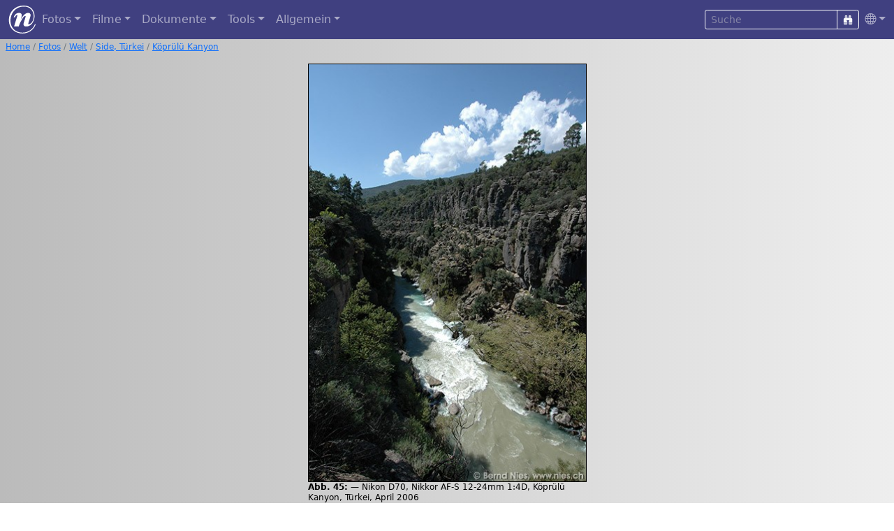

--- FILE ---
content_type: text/html; charset=UTF-8
request_url: https://www.nies.ch/gal/world/turkey/index.de.php/image200604-d70-7459
body_size: 2950
content:
<!DOCTYPE html>
<html lang="de">
<head>
  <title>Köprülü Kanyon / Side, Türkei / Welt / Fotos | Nies.ch</title>
  <meta charset="UTF-8">
  <meta name="p:domain_verify" content="70e57a0dea51e078daacdb33ee23ada9">
  <meta name="Author" content="Bernd Nies">
  <meta name="viewport" content="width=device-width, initial-scale=1, shrink-to-fit=no">
  <meta property="og:type" content="website">
  <meta property="og:url" content="https://www.nies.ch/gal/world/turkey/index.de.php/image200604-d70-7459">
  <meta property="og:title" content="Köprülü Kanyon / Side, Türkei / Welt / Fotos | Nies.ch">
  <meta property="og:image" content="https://www.nies.ch/gal/world/turkey/image200604-d70-7459.jpg">
  <meta property="og:locale" content="de_DE">
  <meta property="og:image:type" content="image/jpeg">
  <meta property="og:image:width" content="399">
  <meta property="og:image:height" content="600">
  <meta property="og:image:alt" content="Köprülü Kanyon">
  <meta property="og:description" content="— Nikon D70, Nikkor AF-S 12-24mm 1:4D, Köprülü Kanyon, Türkei, April 2006">
  <link rel="apple-touch-icon" href="/apple-touch-icon.png">
  <link rel="icon" type="image/png" sizes="32x32" href="/favicon-32x32.png">
  <link rel="icon" type="image/png" sizes="16x16" href="/favicon-16x16.png">
  <link rel="manifest" href="/site.webmanifest">
  <link rel="mask-icon" href="/safari-pinned-tab.svg" color="#5bbad5">
  <link rel="alternate" hreflang="de" href="https://www.nies.ch/gal/world/turkey/index.de.php/image200604-d70-7459"> 
  <link rel="alternate" hreflang="en" href="https://www.nies.ch/gal/world/turkey/index.en.php">
  <link rel="stylesheet" href="/lib/npm/sass/bootstrap.min.css">
  <link rel="stylesheet" href="/lib/npm/node_modules/bootstrap-icons/font/bootstrap-icons.css">
  <link rel="stylesheet" href="/lib/npm/node_modules/@fancyapps/ui/dist/fancybox/fancybox.css">
  <link rel="stylesheet" href="/lib/styles_v22.css" type="text/css">
  <script src="/lib/npm/node_modules/jquery/dist/jquery.min.js"></script>
</head>
<body style="background-image: linear-gradient(to right, #bbbbbb, #eeeeee);">


<nav class="navbar navbar-expand-md navbar-dark" style="background-color: #404080;"> 
  <div class="container-fluid">
    <a class="navbar-brand m-0 p-0" href="/index.de.php"><img src="/pic/n_logo_weiss.svg" alt="nies.ch" width="40" height="40"></a>
    <button class="navbar-toggler" type="button" data-bs-toggle="collapse" data-bs-target="#navbarContent"><i class="bi bi-list"></i></button>
    <div class="collapse navbar-collapse" id="navbarContent">
      <ul class="navbar-nav me-auto">
        <li class="nav-item dropdown">
          <a class="nav-link dropdown-toggle" href="#" role="button" data-bs-toggle="dropdown">Fotos</a>
          <ul class="dropdown-menu dropdown-menu-dark rounded mb-3 p-2" style="background-color: #404080;">
            <li><a class="dropdown-item" href="/gal/world/index.de.php">Welt</a></li>
            <li><a class="dropdown-item" href="/gal/switzerland/index.de.php">Schweiz</a></li>
            <li><a class="dropdown-item" href="/gal/aerial/index.de.php">Luftaufnahmen</a></li>
            <li><a class="dropdown-item" href="/gal/events/index.de.php">Anlässe</a></li>
            <li><a class="dropdown-item" href="/gal/sky/index.de.php">Himmel</a></li>
            <li><a class="dropdown-item" href="/gal/diving/freshwater.de.php">Tauchen im Süsswasser</a></li>
            <li><a class="dropdown-item" href="/gal/diving/saltwater.de.php">Tauchen im Salzwasser</a></li>
            <li><a class="dropdown-item" href="/gal/misc/index.de.php">Chrüsimüsi</a></li>
          </ul>
        </li>

        <li class="nav-item dropdown">
          <a class="nav-link dropdown-toggle" href="#" role="button" data-bs-toggle="dropdown">Filme</a>
          <ul class="dropdown-menu dropdown-menu-dark rounded mb-3 p-2" style="background-color: #404080;">
            <li><a class="dropdown-item" href="/movies/starlapse.de.php">Sternen-Zeitraffer</a></li>
            <li><a class="dropdown-item" href="/movies/diving.de.php">Tauchvideos</a></li>
          </ul>
        </li>

        <li class="nav-item dropdown">
          <a class="nav-link dropdown-toggle" href="#" role="button" data-bs-toggle="dropdown">Dokumente</a>
          <ul class="dropdown-menu dropdown-menu-dark rounded mb-3 p-2" style="background-color: #404080;">
            <li><a class="dropdown-item" target="_blank" href="https://www.deepskycorner.ch/index.de.php">Deep-Sky Corner</a></li>
            <li><a class="dropdown-item" href="/doc/astro.de.php">Astronomie</a></li>
            <li><a class="dropdown-item" href="/doc/it.de.php">Computer</a></li>
            <li><a class="dropdown-item" href="/doc/tauchen.de.php">Tauchen</a></li>
            <li><a class="dropdown-item" href="/doc/foto.de.php">Fotografie</a></li>
            <li><a class="dropdown-item" href="/doc/index.de.php">Verschiedenes</a></li>
          </ul>
        </li>

        <li class="nav-item dropdown">
          <a class="nav-link dropdown-toggle" href="#" role="button" data-bs-toggle="dropdown">Tools</a>
          <ul class="dropdown-menu dropdown-menu-dark rounded mb-3 p-2" style="background-color: #404080;">
            <li><a class="dropdown-item" href="/tools/browser.de.php">Browser Information</a></li>
            <li><a class="dropdown-item" href="/tools/entities.de.php">HTML Unicode Zeichensatz</a></li>
            <li><a class="dropdown-item" href="/tools/password.de.php">Passwort-Generator</a></li>
            <li><a class="dropdown-item" href="/tools/lotto.de.php">Lotto Zufallsgenerator</a></li>
          </ul>
        </li>

        <li class="nav-item dropdown">
          <a class="nav-link dropdown-toggle" href="#" role="button" data-bs-toggle="dropdown">Allgemein</a>
          <ul class="dropdown-menu dropdown-menu-dark rounded mb-3 p-2" style="background-color: #404080;">
            <li><a class="dropdown-item" href="/lastmod.de.php">Neu</a></li>
            <li><a class="dropdown-item" href="/references.de.php">Referenzen</a></li>
            <li><a class="dropdown-item" href="/links.de.php">Links</a></li>
            <li><a class="dropdown-item" href="/sitemap.de.php">Sitemap</a></li>
            <li><a class="dropdown-item" href="/me/index.de.php">Impressum</a></li>
          </ul>
        </li>
      </ul>
      
      <form class="form-inline" accept-charset="UTF-8" action="/search.de.php">
        <input type="hidden" name="cx" value="002078780967060801545:ehmbsorvrx4">
        <input type="hidden" name="cof" value="FORID:9">
        <input type="hidden" name="ie" value="UTF-8">
        <input type="hidden" name="sa" value="Suche">
        <div class="input-group input-group-sm">
          <input class="form-control btn-outline-light text-white bg-transparent" type="text" name="q" placeholder="Suche">
          <button class="btn btn-outline-light" type="submit"><i class="bi bi-binoculars-fill"></i></button>
        </div>
      </form>
      <ul class="navbar-nav">
        <li class="nav-item dropdown">
          <a class="nav-link dropdown-toggle pe-0" href="#" id="langDropdown" role="button" data-bs-toggle="dropdown"><i class="bi bi-globe"></i></a>
          <ul class="dropdown-menu dropdown-menu-dark dropdown-menu-end rounded mb-3 p-2" style="background-color: #404080;">
            <li><a class="dropdown-item active" href="/gal/world/turkey/index.de.php/image200604-d70-7459"><i class="flag-icon flag-icon-de"></i> Deutsch</a></li>
<li><a class="dropdown-item " href="/gal/world/turkey/index.en.php/image200604-d70-7459"><i class="flag-icon flag-icon-gb"></i> Englisch</a></li>
          </ul>
        </li>
      </ul>
    </div>
  </div>
</nav>

<nav class="my-1 mx-2" style="font-size: 75%;" aria-label="breadcrumb">
<ol class="breadcrumb" style="background-color: transparent;"><li class="breadcrumb-item"><a href="/index.php">Home</a></li>
<li class="breadcrumb-item"><a href="/index.de.php">Fotos</a></li>
<li class="breadcrumb-item"><a href="/gal/world/index.de.php">Welt</a></li>
<li class="breadcrumb-item"><a href="/gal/world/turkey/index.de.php">Side, Türkei</a></li>
<li class="breadcrumb-item"><a href="/gal/world/turkey/index.de.php/image200604-d70-7459">Köprülü Kanyon</a></li></ol>
</nav>



<main class="container-md content mt-3 px-2">
<figure class="slide" style="max-width: 399px">
<div class="frame">
<img id="5024" class="photo" style="background-color: #546063;" src="/gal/world/turkey/image200604-d70-7459.jpg" alt="Köprülü Kanyon" />
<a id="buttonClose" title="schliessen" href="/gal/world/turkey/index.de.php"><i class="bi bi-x-circle-fill"></i></a>
<a id="buttonPrev" title="zurück" href="/gal/world/turkey/index.de.php/image200604-d70-7435"><i class="bi bi-arrow-left-circle-fill"></i></a>
<a id="buttonNext" title="nächstes" href="/gal/world/turkey/index.de.php/image200604-d70-7461"><i class="bi bi-arrow-right-circle-fill"></i></a>
</div>
<figcaption><b>Abb. 45:</b> — Nikon D70, Nikkor AF-S 12-24mm 1:4D, Köprülü Kanyon, Türkei, April 2006</figcaption>
</figure>
</main>

<footer class="footer">
<hr>
<div class="avbottom text-center dropup">
<a href="/lastmod.de.php">Neu</a>
| <a href="/sitemap.de.php">Sitemap</a>
| <a href="/links.de.php">Links</a>
| <a href="/search.de.php">Suche</a>
| <a href="/me/index.de.php">Impressum</a>
| <button type="button" class="m-0 p-0 btn btn-link dropdown-toggle" data-bs-toggle="dropdown" aria-expanded="false">
<i class="bi bi-globe"></i></button>
<ul class="dropdown-menu dropdown-menu-end rounded">
<li><a class="dropdown-item active" href="/gal/world/turkey/index.de.php/image200604-d70-7459"><i class="flag-icon flag-icon-de"></i> Deutsch</a></li>
<li><a class="dropdown-item " href="/gal/world/turkey/index.en.php/image200604-d70-7459"><i class="flag-icon flag-icon-gb"></i> Englisch</a></li>
</ul>
</div>
<hr>

<p class="disclaimer"><a rel="license" target="_blank" href="//creativecommons.org/licenses/by/4.0/"><img alt="Creative Commons License" style="border-width:0" src="/pic/creativecommons-80x15.png" width="80" height="15"></a> Sofern nicht anders angegeben, sind die Inhalte dieser Website lizenziert mit einer <a rel="license" target="_blank" href="//creativecommons.org/licenses/by/4.0/">Creative Commons Attribution 4.0 International License</a>.</p>
</footer>

<script src="/lib/npm/node_modules/bootstrap/dist/js/bootstrap.bundle.min.js"></script>
<script src="/lib/npm/node_modules/@fancyapps/ui/dist/fancybox/fancybox.umd.js"></script>

<script>
    Fancybox.bind("[data-fancybox]", {
        // Your custom options
    });
    
    Fancybox.bind('[data-fancybox="fig"]', {
        animated: false,
        showClass: "f-scaleIn",
        hideClass: "f-scaleOut",
        Thumbs: false,
        Toolbar: {
            display: {
                left: ["infobar"],
                middle: ["zoomIn","zoomOut","toggle1to1","rotateCCW","rotateCW","flipX","flipY"],
                right: ["slideshow", "thumbs", "close"],
            },
        },
        caption: function (fancybox, slide) {        
            const figcaption = slide.triggerEl.closest("figure")?.querySelector("figcaption");
            return figcaption ? figcaption.innerHTML : slide.caption || "";
        },
    });
    
    // Popovers
    var popoverTriggerList = [].slice.call(document.querySelectorAll('[data-bs-toggle="popover"]'));
    var popoverList = popoverTriggerList.map(function (popoverTriggerEl) {
        return new bootstrap.Popover(popoverTriggerEl, {
            html:true,
            trigger: 'hover focus',
            placement: 'auto',
            delay: { "show": 100, "hide": 1000 }
        })
    });
</script>
</body>
</html>


--- FILE ---
content_type: text/css
request_url: https://www.nies.ch/lib/styles_v22.css
body_size: 2566
content:
@charset "UTF-8";
/*****************************************************************************/
/* http://www.nies.ch/lib/styles.css                                         */
/*****************************************************************************/

body {
  hyphens: auto;
  -moz-hyphens: auto;
  -epub-hyphens: none;
  -o-hyphens: auto;
  -webkit-hyphens: auto;
  -ms-hyphens: auto;    
}


/*****************************************************************************/
/* Page Footer                                                               */
/*****************************************************************************/

.footer {
  max-width: 740px;
  margin: 0 auto 0 auto;
  padding: 5px;
  clear: both;
  font-size: 10pt;
  text-align: center;
}

.footer hr {
  height: 0;
  width: 100%;
  border-top: 0;
  border-left: 0;
  border-right: 0;
  border-bottom: 1px solid #808080;
  margin: 5px 0 5px 0;
  padding: 0;
}

.footer a:hover {
  text-decoration: underline;
}

.footer .bottomMenu {
  list-style: none;
  display: inline;
  padding: 0;
}

.footer .bottomMenu li {
  display: inline;
  padding: 0;
}

.footer .bottomMenu li:not(:first-child):before {
  content: ' | ';
}

.footer .bottomMenu .active, .langsel .active {
  font-weight: bold;
  color: #000000;
  text-decoration: underline;
}

.footer .bottomMenu .disabled, .langsel .disabled {
  color: #aaaaaa;
}

.footer .disclaimer,
.footer .disclaimer a {
  font-size: 8pt;
  color: #aaaaaa;
  text-align: justify;
}




/*****************************************************************************/
/* Page Content                                                              */
/*****************************************************************************/

.content p {
  text-align: justify;
}

.content figcaption {
  font-size: 75%;
  text-align: left;
}

table caption {
  padding-top: 0.1rem;
  padding-bottom: 0.5rem;
  font-size: 75%;
  color: #000000;
}

.code {
  background: #eeeeee;
  color: #000000;
  border: none;
  padding: 0.5em;
}

.content ul {
  overflow: auto;
}



/*****************************************************************************/
/* Gallery Album List                                                        */
/*****************************************************************************/

.albums {
    display: grid; 
    grid-template-columns: repeat(auto-fill, minmax(150px, 1fr));
    grid-gap: 0.25rem; 
    justify-content: left;
}

.albums .cover {
  background-position: center;
  background-size: cover;
  border: none;
  color: #000000;
  display: block; 
  height: 100%;
  left: 0;
  margin: 0;
  overflow: hidden;
  padding: 0;
  position: relative;
  text-align: center;
  text-decoration: none;
  top: 0; 
  width: 100%;
}

.cover:after {
  content: "";
  display: block;
  padding-bottom: 100%;
}

.albums .cover:hover {
  color: #606060;
} 

.albums .cover .title {
  display: block;
  font-size: 100%;
  font-weight: bold;
  height: auto;
  left: 0;
  margin: 0;
  padding: 0.5rem;
  position: absolute;
  top: 0; 
  width: 100%;
  text-shadow: -2px 0 5px #ffffff, 0 2px 5px #ffffff, 2px 0 5px #ffffff, 0 -2px 5px #ffffff;
}

.albums .cover .date,
.albums .cover .num { 
  bottom: 0; 
  display: block;
  font-size: 75%;
  font-weight: bold;
  height: auto;
  left: 0;
  margin: 0;
  padding: 0.5rem;
  position: absolute;
  width: 100%;
  text-shadow: -2px 0 3px #ffffff, 0 2px 3px #ffffff, 2px 0 3px #ffffff, 0 -2px 3px #ffffff;
}



/*****************************************************************************/
/* Video Gallery                                                             */
/*****************************************************************************/

.vidgrid {
    display: grid; 
    grid-template-columns: repeat(auto-fill, minmax(400px, 1fr)); 
    grid-gap: 0.5rem; 
    justify-content: left;
}

@media all and (max-width: 999px) {
    .vidgrid {
        grid-template-columns: repeat(auto-fill, minmax(300px, 1fr));
    }
}



/*****************************************************************************/
/* Grid Style                                                                */
/*****************************************************************************/

.gal_grid {   
    display: grid;
    grid-template-columns: repeat(auto-fill, minmax(250px, 1fr));
    grid-gap: 0.5rem;
}

.gal_grid .item {
    max-width: 100%;
    margin: 0;
    padding: 0;
    break-inside: avoid-column;
}
.gal_grid .item img {
    width: 100%;
    height: auto;
    object-fit: cover;
    aspect-ratio: 1;
}

.gal_grid .item figcaption {
    margin-bottom: 0.25rem
}



/*****************************************************************************/
/* Fake Masonry Grid Style                                                   */
/*****************************************************************************/

.gal_columns {   
    column-width: 250px;
    column-gap: 0.5em;
}

.gal_columns .item {
    max-width: 100%;
    margin: 0;
    padding: 0;
    break-inside: avoid-column;
}
.gal_columns .item img {
    width: 100%;
    height: auto;
    object-fit: cover;
    aspect-ratio: auto;
}

.gal_columns .item figcaption {
    margin-bottom: 0.25rem
}



/*****************************************************************************/
/* Gallery Figures Overview Page                                             */
/*****************************************************************************/

.gal_flexbox {
    display: flex;
    flex-flow: row wrap;
    justify-content: flex-start;
    align-content: flex-start;
    gap: 2px;
}
.gal_flexbox .item {
    display: block;
    height: 6rem;
    margin: 0;
    padding: 0;
    flex: 1 1 auto;
}

.gal_flexbox .last-item {
    margin: 0;
    padding: 0;
    flex-grow: 1000;
}

.gal_flexbox img {
    width: 100%;
    height: 100%;
    object-fit: cover;
    object-position: center center;
}
.gal_flexbox figcaption {
    display: none;
}

.figlink {
    color: inherit; 
    font-weight: bold; 
    text-decoration: none;
}

.figlink:hover {
    text-decoration: underline;
    color: inherit; 
}


@media (min-width: 576px) {
    .gal_flexbox .item { height: 7rem; }
}

@media (min-width: 768px) {
    .gal_flexbox .item { height: 8rem; }
}

@media (min-width: 992px) {
    .gal_flexbox .item { height: 9rem; }
}



/*****************************************************************************/
/* Slide Show Page                                                           */
/*****************************************************************************/

.slide {
  margin: 1em auto 1em auto; 
  position: relative;
}

.slide .frame {
  border: none;
  margin: 0 auto 0 auto;
  padding: 0;
  position: relative;
  top: 0;
  left: 0;
}

.slide .frame .photo {
  margin: 0;
  padding: 0;
  border: 1px solid black;
  vertical-align: bottom;
  width: 100%; 
  height: auto;
}

.slide .frame a {
  border: none;
}

.slide h4 {
  font-size: 100%;
  border: none;
  font-weight: bold;
  margin: 0.5em 0 0 0;
}

.slide p { 
  text-align: justify;
  margin: 0 0 1em 0;
}


#buttonClose,
#buttonPrev,
#buttonNext {
  border: none;
  color: #cccccc;
  font-size: 40px;
  height: 40px;
  width: 40px;
  line-height: 40px;
  opacity: 0.5;
  padding: 0;
  text-align: center;
  text-decoration: none;
  text-shadow: -2px 0 black, 0 2px black, 2px 0 black, 0 -2px black;
  vertical-align: middle;
  visibility: hidden;
  position: absolute;
  z-index: 1;
}

#buttonClose { 
  margin: 0;
  top: 5px;
  right: 5px;
}

#buttonPrev { 
  left: 5px;
  margin: -20px 0 0 0;
  top: 50%;
}

#buttonNext { 
  margin: -20px 0 0 0;
  right: 5px;
  top: 50%;
}

.frame:hover #buttonClose, 
.frame:hover #buttonPrev, 
.frame:hover #buttonNext {
  visibility: visible;
}


/*****************************************************************************/
/* Entry Page                                                                */
/*****************************************************************************/

#entry {
    display: grid;
    grid-template-columns: 1fr 2fr 1fr;
    grid-template-rows: 1fr 1fr 1fr 1fr;
    grid-template-areas:
        "l1 banner r1"
        "l2 banner r2"
        "l3 banner r3"
        "l4 banner r4";
    grid-row-gap: 0.25rem;
    grid-column-gap: 0.25rem;
    height: 600px;
}

#entry a {
    background-position: center; 
    background-repeat: no-repeat; 
    background-size: cover;
    color: #000000;
    text-decoration: none;
    font-size: 2rem;  
    font-weight: bold;
    text-shadow: -2px 0 5px #ffffff, 0 2px 5px #ffffff, 2px 0 5px #ffffff, 0 -2px 5px #ffffff;
    display: flex;
    justify-content: center;
    align-items: center;
    text-align: center;
    padding: 0.25rem;
}

#entry a:hover {
    color: #606060;
    text-decoration: none;
}

#entry #banner {
    background-position: center; 
    background-repeat: no-repeat; 
    background-size: cover;
    height: 100%;
    margin: 0;
}

@media screen and (max-width: 419px) {
  #entry { grid-template-columns: 1fr auto 1fr; grid-column-gap: 0.125rem;}
  #entry a { font-size: 1.2rem; }
  #entry #banner { display: none; }
}

@media screen and (min-width: 420px) and (max-width: 919px) {
  #entry { grid-template-columns: 1fr 1fr 1fr;}
  #entry a { font-size: 1.5rem; } 
}





/*****************************************************************************/
/* Article Preview Styles                                                    */
/*****************************************************************************/

.preview {
  clear: both;
  overflow: hidden;
  margin-bottom: 1em;
}

.preview h3, 
.preview h4, 
.preview p {
  margin: 0;
  clear: none;
}

.preview .issue {
  font-size: 75%;
}

.preview figure {
  float: left;
  padding: 0;
  margin: 0 10px 0 0;
  width: 200px;
}

.preview figure img {
  box-sizing: border-box;
  display: block;
  border: 1px solid #000000;
  border-radius: 5px;
  padding: 0;
}

@media screen and (max-width: 419px) {
  .preview figure { float: none; margin: 0 auto 0 auto; }
}

@media screen and (min-width: 420px) and (max-width: 919px) {
  .preview figure { float: left; margin: 0 10px 0 0; }
}

@media screen and (min-width: 920px) {
  .preview figure { float: left; margin: 0 10px 0 0; }
}



/***************************************************************************************/
/* Imprint Portraits                                                                   */
/***************************************************************************************/

.portraits {
  vertical-align: bottom;
  text-align: left;
  display: block;
  overflow: visible;
  height: auto;
  width: 100%;
}

.portraits img {
  vertical-align: bottom;
  display: inline-block;
  margin: 0;
  padding: 0;
  border: 1px solid #ffffff;
  border-radius: 5%;
  box-sizing: border-box;
}

#seconds {
  width: 12em; 
  height: 1em;
}




/***************************************************************************************/
/* Link Lists                                                                          */
/***************************************************************************************/

.linklist {
  list-style-type: disc;
  margin-left: 0; 
  padding-left: 1.5em;
  column-count: 2; 
  column-gap: 1.5em;
}

.linklist li {
  text-align: left;
}



/*****************************************************************************/
/* Article Styles                                                            */
/*****************************************************************************/

article {
  counter-reset: figures tables;
}

article .pdflink {
  clear: both;
  margin-top: 1em;
}

article .pdflink img {
  vertical-align: middle;
}

article figure {
  text-align: left;
  overflow: hidden;
  margin: 0 auto 10px auto;  
}

article figure img {
  box-sizing: border-box;
  display: block;
  border: 1px solid #000000;
  border-radius: 5px;
  padding: 0;
  margin: 0 auto 2px auto;
}

article figure figcaption:lang(de):before {
  content: 'Abb. ' counter(figures) ': ';
  counter-increment: figures;
  font-weight: bold;
}

article figure figcaption:lang(en):before {
  content: 'Fig. ' counter(figures) ': ';
  counter-increment: figures;
  font-weight: bold;
}

article div.left,
article figure.left {
  float: left;
  margin: 0 10px 10px 0;
}

article div.right,
article figure.right {
  float: right;
  margin: 0 0 10px 10px;
}

article div.center,
article figure.center {
  float: none;
  margin: 0 auto 10px auto;
}

article .fig800 {
  padding: 0;
  margin: 0 auto 0.5rem auto;
  max-width: 800px;
}

article .fig200 {
  padding: 0;
  margin: 0 0 0.5rem 0;
  width: 200px;
}

article table caption:before {
  content: 'Tab. ' counter(tables) ': ';
  counter-increment: tables;
  font-weight: bold;
}

article dl dd {
  margin-left: 3em;
}

article table h3,
article table h4 {
  margin-top: 0;
  margin-bottom: 0.2em;
}


/*****************************************************************************/
/* Bootstrap Override / Addon                                                */
/*****************************************************************************/

.table-xs th,
.table-xs td {
  padding: 0.1rem 0.3rem 0.1rem 0.3rem;
  font-size: 90%;
}

.table-xxs th,
.table-xxs td {
  padding: 1px;
  font-size: 75%;
}

.table .thead-dark th {
  color: #fff;
  background-color: #404080;
  border-color: #505090;
  vertical-align: top;
}

.tooltip {
  line-height: 1.4;
  font-size: 0.75rem;
}



/*****************************************************************************/
/* Override Fancybox Styles                                                  */
/*****************************************************************************/

.fancybox__caption {
  color: #cccccc;
  padding: 0.25rem;
  font-size: 0.75rem;
}

.fancybox__caption a,
.fancybox__caption a:visited,
.fancybox__caption a:active,
.fancybox__caption a:hover {
  color: #ffff;
  text-decoration: underline;
}

.fancybox__slide {
  padding: 0;
}



/*****************************************************************************/
/* 1, 2 or 3 Columns                                                         */
/*****************************************************************************/

@media screen and (max-width: 419px) {
  .col123 { column-count: 1; }
}

@media screen and (min-width: 420px) and (max-width: 919px) {
  .col123 { column-count: 2; column-gap: 1rem; }
}

@media screen and (min-width: 920px) {
  .col123 { column-count: 3; column-gap: 1rem; }
}

